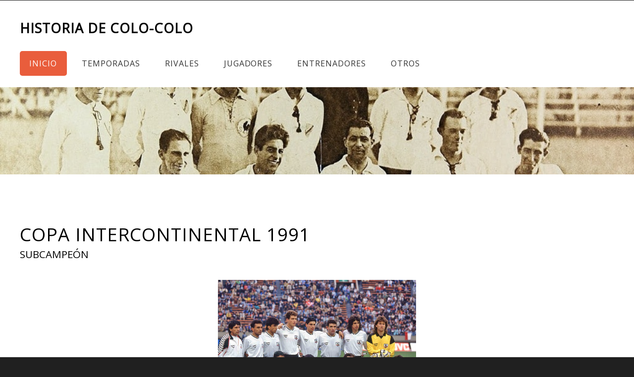

--- FILE ---
content_type: text/html
request_url: https://historiadecolocolo.com/1991-intercontinental.html
body_size: 13178
content:
<!DOCTYPE HTML>
<!--
	Ex Machina by TEMPLATED
    templated.co @templatedco
    Released for free under the Creative Commons Attribution 3.0 license (templated.co/license)
-->
<html>
	<head>
		<title>Historia de Colo-Colo - Copa Intercontinental 1989 - Estadísticas</title>
		<meta http-equiv="content-type" content="text/html; charset=utf-8" />
		<meta name="description" content="Todos los partidos de Colo-Colo en la Copa Intercontinental 1989" />
		<meta name="keywords" content="" />
		<link href='https://fonts.googleapis.com/css?family=Open+Sans' rel='stylesheet' type='text/css'>
		<!--[if lte IE 8]><script src="js/html5shiv.js"></script><![endif]-->
		<script src="https://ajax.googleapis.com/ajax/libs/jquery/1.11.0/jquery.min.js"></script>
		<script src="js/skel.min.js"></script>
		<script src="js/skel-panels.min.js"></script>
		<script src="js/init.js"></script>
		<script src="js/sorttable.js"></script>
		<noscript>
			<link rel="stylesheet" href="css/skel-noscript.css" />
			<link rel="stylesheet" href="css/style.css" />
			<link rel="stylesheet" href="css/style-desktop.css" />
		</noscript>
		<!--[if lte IE 8]><link rel="stylesheet" href="css/ie/v8.css" /><![endif]-->
		<!--[if lte IE 9]><link rel="stylesheet" href="css/ie/v9.css" /><![endif]-->
	<!-- Global site tag (gtag.js) - Google Analytics -->
<script async src="https://www.googletagmanager.com/gtag/js?id=UA-68911947-1"></script>
<script>
  window.dataLayer = window.dataLayer || [];
  function gtag(){dataLayer.push(arguments);}
  gtag('js', new Date());

  gtag('config', 'UA-68911947-1');
</script>
	<script async src="https://pagead2.googlesyndication.com/pagead/js/adsbygoogle.js?client=ca-pub-2399611835335977"
     crossorigin="anonymous"></script>
</head>
	<body class="no-sidebar">

	<!-- Header -->
		<div id="header">
			<div class="container">
					
				<!-- Logo -->
					<div id="logo">
						<h1><a href="index.html">Historia de Colo-Colo</a></h1>
					</div>
				
				<!-- Nav -->
		<nav id="nav">
						<ul>
							<li class="active"><a href="index.html">Inicio</a></li>
							<li><a href="temporadas.html">Temporadas</a>
							<ul>
												<li><a href="temporadas-nacional.html">Torneos nacionales</a></li>
												<li><a href="temporadas-internacional.html">Torneos internacionales</a></li>
												<li><a href="temporadas-copa.html">Copas nacionales</a></li>
												<li><a href="temporadas-otros.html">Otros torneos</a></li>
												<li><a href="temporadas-amateur.html">Amateurismo</a></li><li><a href="amistosos-internacional.html">Amistosos internacionales</a></li>
												</ul>							
							</li>
							<li><a href="rivales.html">Rivales</a>
												<ul>
												<li><a href="rival-nacional.html">Rivales nacionales</a></li>
												<li><a href="rival-internacional.html">Rivales internacionales</a></li>
												<li><a href="rival-copa.html">Rivales por copas nacionales</a></li>
												<li><a href="rival-otros.html">Rivales por otros torneos</a></li><li><a href="rival-amateur.html">Rivales amateurs</a></li>
												</ul>		
							</li>
							<li><a href="jugadores.html">Jugadores</a><ul><li><a href="jugadores-todos.html">De la A a la Z</a></li><li><a href="goleadores.html">Goleadores históricos</a></li><li><a href="penales.html">Penales a favor</a></li></ul></li><li><a href="entrenadores.html">Entrenadores</a></li>
							<li><a href="otros.html">Otros</a>
												<ul>
												<li><a href="titulos.html">Títulos oficiales</a></li><li><a href="goleadas.html">Goleadas</a></li><li><a href="rachas.html">Rachas</a></li><li><a href="tabla-historica.html">Tabla histórica</a></li>
												<li><a href="seleccion.html">Selección chilena</a></li><li><a href="articulos.html">Artículos</a></li>
												</ul>
							</li>
						</ul>
					</nav>

			</div>
		</div>
	<!-- Header -->
		
	<!-- Banner -->
		<div id="banner">
			<div class="container">
			</div>
		</div>
	<!-- /Banner -->

	<!-- Main -->
		<div id="page">
				
			<!-- Main -->
			<div id="main" class="container">
				<div class="row">
					<div class="12u">
						<section>
							<header>
								<h2>Copa Intercontinental 1991</h2>
								<span class="byline">Subcampeón</span>
							</header>
							
       <h6 class="titulo-seccion"><img class = "ima-part" src="images/1991-intercontinental.jpg" alt="Plantel 1991"></br><p class="fuente-foto">Foto: &copy; Masahide Tomikoshi</p></h6>
        </br>
          <h4 id="mostrar" class="titulo-seccion">Posiciones</h4>  
                 
		<div id="collapse1" style="display:">
            </br>
          <div style = "overflow-x: auto; overflow-y: hidden"><table class="sortable">  
 <th>Pos.</th><th>Equipo</th><th>PJ</th><th>PG</th><th>PE</th><th>PP</th><th>GF</th><th>GC</th><th>Dif</th><th>Pts.</th></tr>
 <tr><td>1</td><td>Estrella Roja</td><td>1</td><td>1</td><td>0</td><td>0</td><td>3</td><td>0</td><td>3</td><td>2</td></tr>
 <tr style="background-color:gold"><td>2</td><td>Colo-Colo</td><td>1</td><td>0</td><td>0</td><td>1</td><td>0</td><td>3</td><td>-3</td><td>0</td></tr>
</table></div>

</div>

</br>
    <h4 id="mostrar" class="titulo-seccion">Partidos</h4>  
                 
		<div id="collapse2" style="display:">         
		</br>
      <div style = "overflow-x: auto; overflow-y: hidden"><table class="sortable">   
 <th>Fecha</th><th>Local</th><th>Res.</th><th>Visita</th><th>Cancha</th><th>&nbsp;</th></tr>
 <tr><td>08/12/1991</td><td>Colo-Colo</td><td>0:3</td><td>Estrella Roja</td><td>Olímpico de Tokio</td><td><a class="enl2" href='inter/intercontinental1991/estrellaroja1991.html'>Detalles</a></td></tr>
  </table></div>
  
</div>
 </br>
       <h4 id="mostrar" class="titulo-seccion">Plantel</h4>  
                 
		<div id="collapse3" style="display:"> 
		</br>
  <div style = "overflow-x: auto; overflow-y: hidden"><table class="sortable">   
 <th>#</th><th>Pos.</th><th>Nombre</th><th>País</th><th>Min.</th><th>Partidos</th><th>Titular</th><th>Goles</th><th>Amarillas</th><th>Rojas</th></tr>
 <tr><td>1</td><td>Arquero</td><td>Daniel Morón</td><td>Argentina</td><td>90</td><td>1</td><td>1</td><td>0</td><td>-</td><td>-</td></tr>
 <tr><td>3</td><td>Defensa</td><td>Lizardo Garrido</td><td>Chile</td><td>90</td><td>1</td><td>1</td><td>0</td><td>-</td><td>-</td></tr>
 <tr><td>4</td><td>Defensa</td><td>Javier Margas</td><td>Chile</td><td>90</td><td>1</td><td>1</td><td>0</td><td>-</td><td>-</td></tr>
 <tr><td>2</td><td>Volante</td><td>Gabriel Mendoza</td><td>Chile</td><td>90</td><td>1</td><td>1</td><td>0</td><td>-</td><td>-</td></tr>
 <tr><td>5</td><td>Volante</td><td>Eduardo Vilches</td><td>Chile</td><td>90</td><td>1</td><td>1</td><td>0</td><td>-</td><td>-</td></tr>
 <tr><td>7</td><td>Delantero</td><td>Marcelo Barticciotto</td><td>Argentina</td><td>90</td><td>1</td><td>1</td><td>0</td><td>-</td><td>-</td></tr>
 <tr><td>10</td><td>Volante</td><td>Jaime Pizarro</td><td>Chile</td><td>90</td><td>1</td><td>1</td><td>0</td><td>-</td><td>-</td></tr>
 <tr><td>9</td><td>Delantero</td><td>Patricio Yáñez</td><td>Chile</td><td>90</td><td>1</td><td>1</td><td>0</td><td>-</td><td>-</td></tr>
 <tr><td>11</td><td>Delantero</td><td>Rubén Martínez</td><td>Chile</td><td>90</td><td>1</td><td>1</td><td>0</td><td>-</td><td>-</td></tr>
 <tr><td>8</td><td>Volante</td><td>Agustín Salvatierra</td><td>Chile</td><td>65</td><td>1</td><td>1</td><td>0</td><td>-</td><td>-</td></tr>
 <tr><td>6</td><td>Defensa</td><td>Miguel Ramírez</td><td>Chile</td><td>60</td><td>1</td><td>1</td><td>0</td><td>1</td><td>-</td></tr>
 <tr><td>16</td><td>Delantero</td><td>Hugo Rubio</td><td>Chile</td><td>30</td><td>1</td><td>0</td><td>0</td><td>1</td><td>-</td></tr>
 <tr><td>14</td><td>Delantero</td><td>Ricardo Dabrowski</td><td>Argentina</td><td>25</td><td>1</td><td>0</td><td>0</td><td>-</td><td>-</td></tr>
 </table></div>

</div>
</br>
<h6 class="titulo-seccion"><a href="temporadas-internacional.html">Volver</a></h6>
  </div>
							
		<script>
		 $(document).ready(function() {
		  $('.nav-toggle').click(function(){
			//get collapse content selector
			var collapse_content_selector = $(this).attr('href');					
 
			//make the collapse content to be shown or hide
			var toggle_switch = $(this);
			$(collapse_content_selector).toggle(function(){
			  if($(this).css('display')=='none'){
                                //change the button label to be 'Show'
				toggle_switch.html('Mostrar');
			  }else{
                                //change the button label to be 'Hide'
				toggle_switch.html('Ocultar');
			  }
			});
		  });
 
		});	
		</script>
						</section>
					</div>

				</div>
			</div>
			<!-- Main -->

		</div>
	<!-- /Main -->

	<!-- Featured -->
		<div id="featured">
			<div class="container">
				<div class="row">
					<section class="4u">
						<div class="box">
							<a href="jugadores/marcelo-barticciotto.html" class="image center"><img src="images/barti-inicio.jpg" alt=""></a>
							<h3>Marcelo Barticciotto</h3>
							<p>Más de 200 partidos y 13 títulos. Hay mucho que decir sobre el 7 del pueblo</p>
							<a href="jugadores/marcelo-barticciotto.html" class="button">Más</a>
						</div>
					</section>
					<section class="4u">
						<div class="box">
							<a href="1939-nacional.html" class="image center"><img src="images/1939-inicio.jpg" alt=""></a>
							<h3>Campeón 1939</h3>
							<p>Con Franz Platko a la cabeza, Colo-Colo marcó una nueva era en el fútbol chileno.</p>
							<a href="1939-nacional.html" class="button">Más</a>
						</div>
					</section>
					<section class="4u">
						<div class="box">
							<a href="entrenadores/mirko-jozic.html" class="image center"><img src="images/mirko-inicio.jpg" alt=""></a>
							<h3>Mirko Jozić</h3>
							<p>De Croacia a la cima de América. Los números del más grande de la banca alba.</p>
							<a href="entrenadores/mirko-jozic.html" class="button">Más</a>
						</div>
					</section>
				</div>
				<div class="divider"></div>
			</div>
		</div>
	<!-- /Featured -->

	<!-- Footer -->
		<div id="footer">
			<div class="container">
				<div class="row">
					<div class="3u">
						<section>
							<h2>Contacto</h2><p><strong>Dudas, sugerencias, aportes, etc. Ayúdanos a reconstruir la historia de Colo-Colo</strong></p><a href="contacto.html" class="button">Contacto</a></section><section><h2>Citas</h2>
							<div class="balloon">
								<blockquote>&ldquo;&nbsp;&nbsp;
								Es Colo Colo como el gran araucano
								que va a la lucha tenaz sin descansar
								porque el recuerdo de David Arellano
								siempre lo guia por la senda triunfal.	&nbsp;&nbsp;&rdquo;<br>
									<br>
									<strong>&ndash;&nbsp;&nbsp;Himno de Colo-Colo</strong></blockquote>
							</div>
							<div class="ballon-bgbtm">&nbsp;</div>
						</section>
					</div>
					<div class="3u">
						<section>
							<h2>Para leer</h2>
							<ul class="default">
								<li>
									<h3>Por empuje y coraje. Los albos en la época amateur</h3>
									<p><a href="http://www.cedep.cl/librocolocolo/ssalinas.html">El historiador Sebastián Salinas repasa los primero años de vida del Cacique. Imperdible.</a></p>
								</li>
								<li>
									<h3>Colo Colo 1973. El Equipo Que Retrasó El Golpe</h3>
									<p><a href="http://www.antartica.cl/antartica/servlet/LibroServlet?action=fichaLibro&id_libro=132389">Luis Urrutia O'Nell repasa la campaña y la difícil contingencia política que enfrentó Colo-Colo en 1973.</a></p>
								</li>
								<li>
									<h3>De David a "Chamaco": medio siglo de goles</h3>
									<p><a href="http://www.memoriachilena.cl/602/w3-article-9853.html">Eduardo Marín y Julio Salviat revisan año año las campañas de Colo-Colo hasta 1974.</a></p>
								</li>
							</ul>
						</section>
					</div>
					<div class="3u">
						<section>
							<h2>Videos</h2>
							<p>Revisa algunos de los grandes momentos en la historia del Club Social y Deportivo Colo-Colo.</p>
							<ul class="style5">
								<ul>
								<li>
								<iframe width="190" height="155" src="https://www.youtube.com/embed/ibDjykUyYXI" frameborder="0" allowfullscreen></iframe>
								</li>
								<li>
								<iframe width="190" height="155" src="https://www.youtube.com/embed/bmHBTOITwiY" frameborder="0" allowfullscreen></iframe>
								</li>
							</ul>
							</ul><a href="videos.html" class="button">Más Recuerdos</a>
						</section>
					</div>
					<div class="3u">
						<section>
							<h2>Twitter</h2>
							            <a class="twitter-timeline"  href="https://twitter.com/histocolocolo" data-widget-id="638542247802355712">Tweets por el @histocolocolo.</a>
            <script>!function(d,s,id){var js,fjs=d.getElementsByTagName(s)[0],p=/^http:/.test(d.location)?'http':'https';if(!d.getElementById(id)){js=d.createElement(s);js.id=id;js.src=p+"://platform.twitter.com/widgets.js";fjs.parentNode.insertBefore(js,fjs);}}(document,"script","twitter-wjs");</script>
						</section>
					</div>
				</div>
			</div>
		</div>
	<!-- /Footer -->

	<!-- Copyright -->
		<div id="copyright" class="container">
			Design: <a href="http://templated.co">TEMPLATED</a> Images: <a href="http://unsplash.com">Unsplash</a> (<a href="http://unsplash.com/cc0">CC0</a>)
		</div>


	</body>
</html>


--- FILE ---
content_type: text/html; charset=utf-8
request_url: https://www.google.com/recaptcha/api2/aframe
body_size: 269
content:
<!DOCTYPE HTML><html><head><meta http-equiv="content-type" content="text/html; charset=UTF-8"></head><body><script nonce="TjWDDJP6V_etz3kY1OG3hA">/** Anti-fraud and anti-abuse applications only. See google.com/recaptcha */ try{var clients={'sodar':'https://pagead2.googlesyndication.com/pagead/sodar?'};window.addEventListener("message",function(a){try{if(a.source===window.parent){var b=JSON.parse(a.data);var c=clients[b['id']];if(c){var d=document.createElement('img');d.src=c+b['params']+'&rc='+(localStorage.getItem("rc::a")?sessionStorage.getItem("rc::b"):"");window.document.body.appendChild(d);sessionStorage.setItem("rc::e",parseInt(sessionStorage.getItem("rc::e")||0)+1);localStorage.setItem("rc::h",'1765641376114');}}}catch(b){}});window.parent.postMessage("_grecaptcha_ready", "*");}catch(b){}</script></body></html>